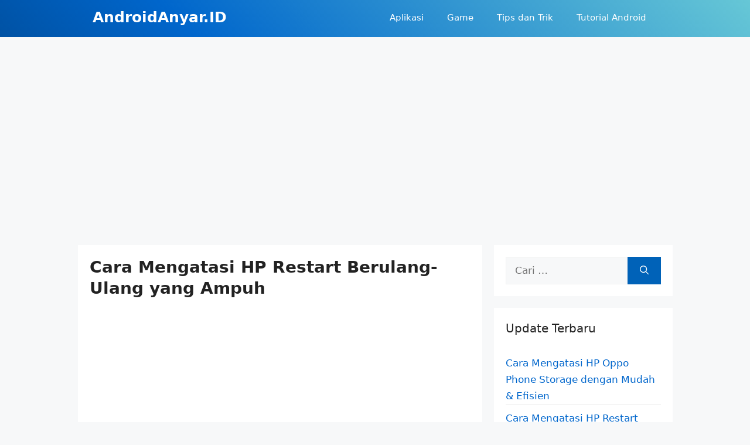

--- FILE ---
content_type: text/html; charset=UTF-8
request_url: https://androidanyar.id/cara-mengatasi-hp-restart-berulang-ulang/
body_size: 22762
content:
<!DOCTYPE html><html lang="id"><head><meta charset="UTF-8"><style>#wpadminbar #wp-admin-bar-p404_free_top_button .ab-icon:before{content:"\f103";color:red;top:2px}</style><meta name='robots' content='index, follow, max-image-preview:large, max-snippet:-1, max-video-preview:-1' /><style>img:is([sizes="auto" i],[sizes^="auto," i]){contain-intrinsic-size:3000px 1500px}</style><meta name="viewport" content="width=device-width, initial-scale=1"> <!-- This site is optimized with the Yoast SEO plugin v24.3 - https://yoast.com/wordpress/plugins/seo/ --><title>Cara Mengatasi HP Restart Berulang-Ulang yang Ampuh</title><meta name="description" content="AndroidAnyar.id - HP Android merupakan salah satu jenis smartphone yang cukup populer di Indonesia. Namun, seperti halnya smartphone lainnya, HP ini juga" /><link rel="canonical" href="https://androidanyar.id/cara-mengatasi-hp-restart-berulang-ulang/" /><meta property="og:locale" content="id_ID" /><meta property="og:type" content="article" /><meta property="og:title" content="Cara Mengatasi HP Restart Berulang-Ulang yang Ampuh" /><meta property="og:description" content="AndroidAnyar.id - HP Android merupakan salah satu jenis smartphone yang cukup populer di Indonesia. Namun, seperti halnya smartphone lainnya, HP ini juga" /><meta property="og:url" content="https://androidanyar.id/cara-mengatasi-hp-restart-berulang-ulang/" /><meta property="og:site_name" content="AndroidAnyar.ID" /><meta property="article:published_time" content="2024-03-13T00:01:30+00:00" /><meta property="og:image" content="https://androidanyar.id/wp-content/uploads/2024/03/Cara-Mengatasi-Hp-Android-Restart-Berulang-ulang.jpg" /><meta property="og:image:width" content="600" /><meta property="og:image:height" content="338" /><meta property="og:image:type" content="image/jpeg" /><meta name="author" content="ANDROID ANYAR ID" /><meta name="twitter:card" content="summary_large_image" /><meta name="twitter:label1" content="Ditulis oleh" /><meta name="twitter:data1" content="ANDROID ANYAR ID" /><meta name="twitter:label2" content="Estimasi waktu membaca" /><meta name="twitter:data2" content="3 menit" /><style media="all">#ez-toc-container{background:#f9f9f9;border:1px solid #aaa;border-radius:4px;-webkit-box-shadow:0 1px 1px rgba(0,0,0,.05);box-shadow:0 1px 1px rgba(0,0,0,.05);display:table;margin-bottom:1em;padding:10px 20px 10px 10px;position:relative;width:auto}div.ez-toc-widget-container{padding:0;position:relative}#ez-toc-container.ez-toc-light-blue{background:#edf6ff}#ez-toc-container.ez-toc-white{background:#fff}#ez-toc-container.ez-toc-black{background:#000}#ez-toc-container.ez-toc-transparent{background:0 0}div.ez-toc-widget-container ul{display:block}div.ez-toc-widget-container li{border:none;padding:0}div.ez-toc-widget-container ul.ez-toc-list{padding:10px}#ez-toc-container ul ul,.ez-toc div.ez-toc-widget-container ul ul{margin-left:1.5em}#ez-toc-container li,#ez-toc-container ul{padding:0}#ez-toc-container li,#ez-toc-container ul,#ez-toc-container ul li,div.ez-toc-widget-container,div.ez-toc-widget-container li{background:0 0;list-style:none;line-height:1.6;margin:0;overflow:hidden;z-index:1}#ez-toc-container .ez-toc-title{text-align:left;line-height:1.45;margin:0;padding:0}.ez-toc-title-container{display:table;width:100%}.ez-toc-title,.ez-toc-title-toggle{display:inline;text-align:left;vertical-align:middle}.ez-toc-btn,.ez-toc-glyphicon{display:inline-block;font-weight:400}#ez-toc-container.ez-toc-black a,#ez-toc-container.ez-toc-black a:visited,#ez-toc-container.ez-toc-black p.ez-toc-title{color:#fff}#ez-toc-container div.ez-toc-title-container+ul.ez-toc-list{margin-top:1em}.ez-toc-wrap-left{margin:0 auto 1em 0!important}.ez-toc-wrap-left-text{float:left}.ez-toc-wrap-right{margin:0 0 1em auto!important}.ez-toc-wrap-right-text{float:right}#ez-toc-container a{color:#444;box-shadow:none;text-decoration:none;text-shadow:none;display:inline-flex;align-items:stretch;flex-wrap:nowrap}#ez-toc-container a:visited{color:#9f9f9f}#ez-toc-container a:hover{text-decoration:underline}#ez-toc-container a.ez-toc-toggle{display:flex;align-items:center}.ez-toc-widget-container ul.ez-toc-list li:before{content:' ';position:absolute;left:0;right:0;height:30px;line-height:30px;z-index:-1}.ez-toc-widget-container ul.ez-toc-list li.active{background-color:#ededed}.ez-toc-widget-container li.active>a{font-weight:900}.ez-toc-btn{padding:6px 12px;margin-bottom:0;font-size:14px;line-height:1.428571429;text-align:center;white-space:nowrap;vertical-align:middle;cursor:pointer;background-image:none;border:1px solid transparent;border-radius:4px;-webkit-user-select:none;-moz-user-select:none;-ms-user-select:none;-o-user-select:none;user-select:none}.ez-toc-btn:focus{outline:#333 dotted thin;outline:-webkit-focus-ring-color auto 5px;outline-offset:-2px}.ez-toc-btn:focus,.ez-toc-btn:hover{color:#333;text-decoration:none}.ez-toc-btn.active,.ez-toc-btn:active{background-image:none;outline:0;-webkit-box-shadow:inset 0 3px 5px rgba(0,0,0,.125);box-shadow:inset 0 3px 5px rgba(0,0,0,.125)}.ez-toc-btn-default{color:#333;background-color:#fff;-webkit-box-shadow:inset 0 1px 0 rgba(255,255,255,.15),0 1px 1px rgba(0,0,0,.075);box-shadow:inset 0 1px 0 rgba(255,255,255,.15),0 1px 1px rgba(0,0,0,.075);text-shadow:0 1px 0 #fff;background-image:-webkit-gradient(linear,left 0,left 100%,from(#fff),to(#e0e0e0));background-image:-webkit-linear-gradient(top,#fff 0,#e0e0e0 100%);background-image:-moz-linear-gradient(top,#fff 0,#e0e0e0 100%);background-image:linear-gradient(to bottom,#fff 0,#e0e0e0 100%);background-repeat:repeat-x;border-color:#ccc}.ez-toc-btn-default.active,.ez-toc-btn-default:active,.ez-toc-btn-default:focus,.ez-toc-btn-default:hover{color:#333;background-color:#ebebeb;border-color:#adadad}.ez-toc-btn-default.active,.ez-toc-btn-default:active{background-image:none;background-color:#e0e0e0;border-color:#dbdbdb}.ez-toc-btn-sm,.ez-toc-btn-xs{padding:5px 10px;font-size:12px;line-height:1.5;border-radius:3px}.ez-toc-btn-xs{padding:1px 5px}.ez-toc-btn-default:active{-webkit-box-shadow:inset 0 3px 5px rgba(0,0,0,.125);box-shadow:inset 0 3px 5px rgba(0,0,0,.125)}.btn.active,.ez-toc-btn:active{background-image:none}.ez-toc-btn-default:focus,.ez-toc-btn-default:hover{background-color:#e0e0e0;background-position:0 -15px}.ez-toc-pull-right{float:right!important;margin-left:10px}#ez-toc-container label.cssicon,#ez-toc-widget-container label.cssicon{height:30px}.ez-toc-glyphicon{position:relative;top:1px;font-family:'Glyphicons Halflings';-webkit-font-smoothing:antialiased;font-style:normal;line-height:1;-moz-osx-font-smoothing:grayscale}.ez-toc-glyphicon:empty{width:1em}.ez-toc-toggle i.ez-toc-glyphicon,label.cssicon .ez-toc-glyphicon:empty{font-size:16px;margin-left:2px}#ez-toc-container input,.ez-toc-toggle #item{position:absolute;left:-999em}#ez-toc-container input[type=checkbox]:checked+nav,#ez-toc-widget-container input[type=checkbox]:checked+nav{opacity:0;max-height:0;border:none;display:none}#ez-toc-container .ez-toc-js-icon-con,#ez-toc-container label{position:relative;cursor:pointer;display:initial}#ez-toc-container .ez-toc-js-icon-con,#ez-toc-container .ez-toc-toggle label,.ez-toc-cssicon{float:right;position:relative;font-size:16px;padding:0;border:1px solid #999191;border-radius:5px;cursor:pointer;left:10px;width:35px}div#ez-toc-container .ez-toc-title{display:initial}.ez-toc-wrap-center{margin:0 auto 1em!important}#ez-toc-container a.ez-toc-toggle{color:#444;background:inherit;border:inherit}#ez-toc-container .eztoc-toggle-hide-by-default,.eztoc-hide,label.cssiconcheckbox{display:none}.ez-toc-widget-container ul li a{padding-left:10px;display:inline-flex;align-items:stretch;flex-wrap:nowrap}.ez-toc-widget-container ul.ez-toc-list li{height:auto!important}.ez-toc-icon-toggle-span{display:flex;align-items:center;width:35px;height:30px;justify-content:center;direction:ltr}.eztoc_no_heading_found{background-color:#ff0;padding-left:10px}.term-description .ez-toc-title-container p:nth-child(2){width:50px;float:right;margin:0}.comment-content a{word-wrap:break-word}.bypostauthor{display:block}.comment,.comment-list{list-style-type:none;padding:0;margin:0}.comment-author-info{display:inline-block;vertical-align:middle}.comment-meta .avatar{float:left;margin-right:10px;border-radius:50%}.comment-author cite{font-style:normal;font-weight:700}.entry-meta.comment-metadata{margin-top:0}.comment-content{margin-top:1.5em}.comment-respond{margin-top:0}.comment-form>.form-submit{margin-bottom:0}.comment-form input,.comment-form-comment{margin-bottom:10px}.comment-form-comment textarea{resize:vertical}.comment-form #author,.comment-form #email,.comment-form #url{display:block}.comment-metadata .edit-link:before{display:none}.comment-body{padding:30px 0}.comment-content{padding:30px;border:1px solid rgba(0,0,0,.05)}.depth-1.parent>.children{border-bottom:1px solid rgba(0,0,0,.05)}.comment .children{padding-left:30px;margin-top:-30px;border-left:1px solid rgba(0,0,0,.05)}.pingback .comment-body,.trackback .comment-body{border-bottom:1px solid rgba(0,0,0,.05)}.pingback .edit-link{font-size:13px}.comment-content p:last-child{margin-bottom:0}.comment-list>.comment:first-child{padding-top:0;margin-top:0;border-top:0}ol.comment-list{margin-bottom:1.5em}.comment-form-cookies-consent{display:flex;align-items:center}.comment-form-cookies-consent input{margin-right:.5em;margin-bottom:0}.one-container .comments-area{margin-top:1.5em}.comment-content .reply{font-size:85%}#cancel-comment-reply-link{padding-left:10px}.footer-widgets-container{padding:40px}.inside-footer-widgets{display:flex}.inside-footer-widgets>div{flex:1 1 0}.site-footer .footer-widgets-container .inner-padding{padding:0 0 0 40px}.site-footer .footer-widgets-container .inside-footer-widgets{margin-left:-40px}.top-bar{font-weight:400;text-transform:none;font-size:13px}.top-bar .inside-top-bar{display:flex;align-items:center;flex-wrap:wrap}.top-bar .inside-top-bar .widget{padding:0;display:inline-block;margin-bottom:0}.top-bar .inside-top-bar .textwidget p:last-child{margin:0}.top-bar .widget-title{display:none}.top-bar .widget{margin:0 10px}.top-bar .widget_nav_menu>div>ul{display:flex;align-items:center}.top-bar .widget_nav_menu li{margin:0 10px;padding:0}.top-bar .widget_nav_menu li:first-child{margin-left:0}.top-bar .widget_nav_menu li:last-child{margin-right:0}.top-bar .widget_nav_menu li ul{display:none}.inside-top-bar{padding:10px 40px}div.top-bar .widget{margin-bottom:0}.top-bar-align-right .widget{margin-right:0}.top-bar-align-right .widget:first-child{margin-left:auto}.top-bar-align-right .widget:nth-child(2n){order:-20}.top-bar-align-right .widget:nth-child(2){margin-left:0}.top-bar-align-left .widget{margin-left:0}.top-bar-align-left .widget:nth-child(odd){order:-20}.top-bar-align-left .widget:nth-child(2){margin-left:auto}.top-bar-align-left .widget:last-child{margin-right:0}.top-bar-align-center .widget:first-child{margin-left:auto}.top-bar-align-center .widget:last-child{margin-right:auto}.top-bar-align-center .widget:not(:first-child):not(:last-child){margin:0 5px}.footer-bar-active .footer-bar .widget{padding:0}.footer-bar .widget_nav_menu>div>ul{display:flex;align-items:center;flex-wrap:wrap}.footer-bar .widget_nav_menu li{margin:0 10px;padding:0}.footer-bar .widget_nav_menu li:first-child{margin-left:0}.footer-bar .widget_nav_menu li:last-child{margin-right:0}.footer-bar .widget_nav_menu li ul{display:none}.footer-bar .textwidget p:last-child{margin:0}.footer-bar .widget-title{display:none}.footer-bar-align-right .copyright-bar{order:-20;margin-right:auto}.footer-bar-align-left .copyright-bar{margin-left:auto}.footer-bar-align-center .inside-site-info{flex-direction:column}.footer-bar-align-center .footer-bar{margin-bottom:10px}.site-footer:not(.footer-bar-active) .copyright-bar{margin:0 auto}@media (max-width:768px){.top-bar .inside-top-bar{justify-content:center}.top-bar .inside-top-bar>.widget{order:1;margin:0 10px}.top-bar .inside-top-bar:first-child{margin-left:auto}.top-bar .inside-top-bar:last-child{margin-right:auto}.top-bar .widget_nav_menu li{padding:5px 0}.top-bar-align-center{text-align:center}.inside-footer-widgets{flex-direction:column}.inside-footer-widgets>div:not(:last-child){margin-bottom:40px}.site-footer .footer-widgets .footer-widgets-container .inside-footer-widgets{margin:0}.site-footer .footer-widgets .footer-widgets-container .inner-padding{padding:0}.footer-bar-active .inside-site-info{flex-direction:column}.footer-bar-active .footer-bar{margin-bottom:10px}.footer-bar .widget_nav_menu>div>ul{justify-content:center}.footer-bar .widget_nav_menu li{padding:5px 0}.footer-bar .widget_nav_menu li:first-child{margin-left:10px}.footer-bar .widget_nav_menu li:last-child{margin-right:10px}.footer-bar-align-left .copyright-bar{margin-left:0}.footer-bar-align-right .copyright-bar{order:unset;margin-right:0}}blockquote,body,dd,dl,dt,fieldset,figure,h1,h2,h3,h4,h5,h6,hr,html,iframe,legend,li,ol,p,pre,textarea,ul{margin:0;padding:0;border:0}html{font-family:sans-serif;-webkit-text-size-adjust:100%;-ms-text-size-adjust:100%;-webkit-font-smoothing:antialiased;-moz-osx-font-smoothing:grayscale}main{display:block}progress{vertical-align:baseline}html{box-sizing:border-box}*,:after,:before{box-sizing:inherit}button,input,optgroup,select,textarea{font-family:inherit;font-size:100%;margin:0}[type=search]{-webkit-appearance:textfield;outline-offset:-2px}[type=search]::-webkit-search-decoration{-webkit-appearance:none}::-moz-focus-inner{border-style:none;padding:0}:-moz-focusring{outline:1px dotted ButtonText}body,button,input,select,textarea{font-family:-apple-system,system-ui,BlinkMacSystemFont,"Segoe UI",Helvetica,Arial,sans-serif,"Apple Color Emoji","Segoe UI Emoji","Segoe UI Symbol";font-weight:400;text-transform:none;font-size:17px;line-height:1.5}p{margin-bottom:1.5em}h1,h2,h3,h4,h5,h6{font-family:inherit;font-size:100%;font-style:inherit;font-weight:inherit}pre{background:rgba(0,0,0,.05);font-family:inherit;font-size:inherit;line-height:normal;margin-bottom:1.5em;padding:20px;overflow:auto;max-width:100%}blockquote{border-left:5px solid rgba(0,0,0,.05);padding:20px;font-size:1.2em;font-style:italic;margin:0 0 1.5em;position:relative}blockquote p:last-child{margin:0}table,td,th{border:1px solid rgba(0,0,0,.1)}table{border-collapse:separate;border-spacing:0;border-width:1px 0 0 1px;margin:0 0 1.5em;width:100%}td,th{padding:8px}th{border-width:0 1px 1px 0}td{border-width:0 1px 1px 0}hr{background-color:rgba(0,0,0,.1);border:0;height:1px;margin-bottom:40px;margin-top:40px}fieldset{padding:0;border:0;min-width:inherit}fieldset legend{padding:0;margin-bottom:1.5em}h1{font-size:42px;margin-bottom:20px;line-height:1.2em;font-weight:400;text-transform:none}h2{font-size:35px;margin-bottom:20px;line-height:1.2em;font-weight:400;text-transform:none}h3{font-size:29px;margin-bottom:20px;line-height:1.2em;font-weight:400;text-transform:none}h4{font-size:24px}h5{font-size:20px}h4,h5,h6{margin-bottom:20px}ol,ul{margin:0 0 1.5em 3em}ul{list-style:disc}ol{list-style:decimal}li>ol,li>ul{margin-bottom:0;margin-left:1.5em}dt{font-weight:700}dd{margin:0 1.5em 1.5em}b,strong{font-weight:700}cite,dfn,em,i{font-style:italic}address{margin:0 0 1.5em}code,kbd,tt,var{font:15px Monaco,Consolas,"Andale Mono","DejaVu Sans Mono",monospace}abbr,acronym{border-bottom:1px dotted #666;cursor:help}ins,mark{text-decoration:none}sub,sup{font-size:75%;height:0;line-height:0;position:relative;vertical-align:baseline}sup{bottom:1ex}sub{top:.5ex}small{font-size:75%}big{font-size:125%}figure{margin:0}table{margin:0 0 1.5em;width:100%}th{font-weight:700}img{height:auto;max-width:100%}button,input[type=button],input[type=reset],input[type=submit]{background:#55555e;color:#fff;border:1px solid transparent;cursor:pointer;-webkit-appearance:button;padding:10px 20px}input[type=email],input[type=number],input[type=password],input[type=search],input[type=tel],input[type=text],input[type=url],select,textarea{border:1px solid;border-radius:0;padding:10px 15px;max-width:100%}textarea{width:100%}a,button,input{transition:color .1s ease-in-out,background-color .1s ease-in-out}a{text-decoration:none}.button,.wp-block-button .wp-block-button__link{padding:10px 20px;display:inline-block}.wp-block-button .wp-block-button__link{font-size:inherit;line-height:inherit}.using-mouse :focus{outline:0}.using-mouse ::-moz-focus-inner{border:0}.alignleft{float:left;margin-right:1.5em}.alignright{float:right;margin-left:1.5em}.aligncenter{clear:both;display:block;margin:0 auto}.size-auto,.size-full,.size-large,.size-medium,.size-thumbnail{max-width:100%;height:auto}.no-sidebar .entry-content .alignfull{margin-left:calc(-100vw / 2 + 100% / 2);margin-right:calc(-100vw / 2 + 100% / 2);max-width:100vw;width:auto}.screen-reader-text{border:0;clip:rect(1px,1px,1px,1px);clip-path:inset(50%);height:1px;margin:-1px;overflow:hidden;padding:0;position:absolute!important;width:1px;word-wrap:normal!important}.screen-reader-text:focus{background-color:#f1f1f1;border-radius:3px;box-shadow:0 0 2px 2px rgba(0,0,0,.6);clip:auto!important;clip-path:none;color:#21759b;display:block;font-size:.875rem;font-weight:700;height:auto;left:5px;line-height:normal;padding:15px 23px 14px;text-decoration:none;top:5px;width:auto;z-index:100000}#primary[tabindex="-1"]:focus{outline:0}.main-navigation{z-index:100;padding:0;clear:both;display:block}.main-navigation a{display:block;text-decoration:none;font-weight:400;text-transform:none;font-size:15px}.main-navigation ul{list-style:none;margin:0;padding-left:0}.main-navigation .main-nav ul li a{padding-left:20px;padding-right:20px;line-height:60px}.inside-navigation{position:relative}.main-navigation .inside-navigation{display:flex;align-items:center;flex-wrap:wrap;justify-content:space-between}.main-navigation .main-nav>ul{display:flex;flex-wrap:wrap;align-items:center}.main-navigation li{position:relative}.main-navigation .menu-bar-items{display:flex;align-items:center;font-size:15px}.main-navigation .menu-bar-items a{color:inherit}.main-navigation .menu-bar-item{position:relative}.main-navigation .menu-bar-item.search-item{z-index:20}.main-navigation .menu-bar-item>a{padding-left:20px;padding-right:20px;line-height:60px}.sidebar .main-navigation .main-nav{flex-basis:100%}.sidebar .main-navigation .main-nav>ul{flex-direction:column}.sidebar .main-navigation .menu-bar-items{margin:0 auto}.sidebar .main-navigation .menu-bar-items .search-item{order:10}.nav-align-center .inside-navigation{justify-content:center}.nav-align-center .main-nav>ul{justify-content:center}.nav-align-right .inside-navigation{justify-content:flex-end}.main-navigation ul ul{display:block;box-shadow:1px 1px 0 rgba(0,0,0,.1);float:left;position:absolute;left:-99999px;opacity:0;z-index:99999;width:200px;text-align:left;top:auto;transition:opacity 80ms linear;transition-delay:0s;pointer-events:none;height:0;overflow:hidden}.main-navigation ul ul a{display:block}.main-navigation ul ul li{width:100%}.main-navigation .main-nav ul ul li a{line-height:normal;padding:10px 20px;font-size:14px}.main-navigation .main-nav ul li.menu-item-has-children>a{padding-right:0;position:relative}.main-navigation.sub-menu-left ul ul{box-shadow:-1px 1px 0 rgba(0,0,0,.1)}.main-navigation.sub-menu-left .sub-menu{right:0}.main-navigation:not(.toggled) ul li.sfHover>ul,.main-navigation:not(.toggled) ul li:hover>ul{left:auto;opacity:1;transition-delay:.15s;pointer-events:auto;height:auto;overflow:visible}.main-navigation:not(.toggled) ul ul li.sfHover>ul,.main-navigation:not(.toggled) ul ul li:hover>ul{left:100%;top:0}.main-navigation.sub-menu-left:not(.toggled) ul ul li.sfHover>ul,.main-navigation.sub-menu-left:not(.toggled) ul ul li:hover>ul{right:100%;left:auto}.nav-float-right .main-navigation ul ul ul{top:0}.menu-item-has-children .dropdown-menu-toggle{display:inline-block;height:100%;clear:both;padding-right:20px;padding-left:10px}.menu-item-has-children ul .dropdown-menu-toggle{padding-top:10px;padding-bottom:10px;margin-top:-10px}.sidebar .menu-item-has-children .dropdown-menu-toggle,nav ul ul .menu-item-has-children .dropdown-menu-toggle{float:right}.widget-area .main-navigation li{float:none;display:block;width:100%;padding:0;margin:0}.sidebar .main-navigation.sub-menu-right ul li.sfHover ul,.sidebar .main-navigation.sub-menu-right ul li:hover ul{top:0;left:100%}.sidebar .main-navigation.sub-menu-left ul li.sfHover ul,.sidebar .main-navigation.sub-menu-left ul li:hover ul{top:0;right:100%}.site-main .comment-navigation,.site-main .post-navigation,.site-main .posts-navigation{margin:0 0 2em;overflow:hidden}.site-main .post-navigation{margin-bottom:0}.paging-navigation .nav-next,.paging-navigation .nav-previous{display:none}.paging-navigation .nav-links>*{padding:0 5px}.paging-navigation .nav-links .current{font-weight:700}.nav-links>:first-child{padding-left:0}.site-header{position:relative}.inside-header{padding:20px 40px}.main-title{margin:0;font-size:25px;line-height:1.2em;word-wrap:break-word;font-weight:700;text-transform:none}.site-description{margin:0;line-height:1.5;font-weight:400;text-transform:none;font-size:15px}.site-logo{display:inline-block;max-width:100%}.site-header .header-image{vertical-align:middle}.inside-header{display:flex;align-items:center}.header-widget{margin-left:auto}.header-widget p:last-child{margin-bottom:0}.nav-float-right .header-widget{margin-left:20px}.nav-float-right #site-navigation{margin-left:auto}.nav-float-left #site-navigation{margin-right:auto;order:-10}.nav-float-left .header-widget{margin-left:0;margin-right:20px;order:-15}.header-aligned-center:not([class*=nav-float-]) .inside-header{justify-content:center;flex-direction:column;text-align:center}.header-aligned-center:not([class*=nav-float-]) .header-widget{margin-left:auto;margin-right:auto}.header-aligned-center:not([class*=nav-float-]) .inside-header>:not(:first-child){margin-top:1em}.header-aligned-right:not([class*=nav-float-]) .inside-header{justify-content:flex-end}.header-aligned-right:not([class*=nav-float-]) .header-widget{margin-right:auto;margin-left:0;order:-10}.site-branding-container{display:inline-flex;align-items:center;text-align:left;flex-shrink:0}.site-branding-container .site-logo{margin-right:1em}.sticky{display:block}.entry-header .gp-icon,.posted-on .updated{display:none}.byline,.entry-header .cat-links,.entry-header .comments-link,.entry-header .tags-links,.group-blog .byline,.single .byline{display:inline}footer.entry-meta .byline,footer.entry-meta .posted-on{display:block}.entry-content:not(:first-child),.entry-summary:not(:first-child),.page-content:not(:first-child){margin-top:2em}.page-links{clear:both;margin:0 0 1.5em}.archive .format-aside .entry-header,.archive .format-status .entry-header,.archive .format-status .entry-meta,.archive .format-status .entry-title,.blog .format-aside .entry-header,.blog .format-status .entry-header,.blog .format-status .entry-meta,.blog .format-status .entry-title{display:none}.archive .format-aside .entry-content,.archive .format-status .entry-content,.blog .format-aside .entry-content,.blog .format-status .entry-content{margin-top:0}.archive .format-status .entry-content p:last-child,.blog .format-status .entry-content p:last-child{margin-bottom:0}.entry-header,.site-content{word-wrap:break-word}.entry-title{margin-bottom:0}.author .page-header .page-title{display:flex;align-items:center}.author .page-header .avatar{margin-right:20px}.page-header .author-info>:last-child,.page-header>:last-child{margin-bottom:0}.entry-meta{font-size:85%;margin-top:.5em;line-height:1.5}footer.entry-meta{margin-top:2em}.cat-links,.comments-link,.tags-links{display:block}.entry-content>p:last-child,.entry-summary>p:last-child,.page-content>p:last-child,.read-more-container,.taxonomy-description p:last-child{margin-bottom:0}.wp-caption{margin-bottom:1.5em;max-width:100%;position:relative}.wp-caption img[class*=wp-image-]{display:block;margin:0 auto 0;max-width:100%}.wp-caption .wp-caption-text{font-size:75%;padding-top:5px;opacity:.8}.wp-caption img{position:relative;vertical-align:bottom}.wp-block-image figcaption{font-size:13px;text-align:center}.wp-block-gallery,ul.blocks-gallery-grid{margin-left:0}.wp-block-gallery .blocks-gallery-image figcaption,.wp-block-gallery .blocks-gallery-item figcaption{background:rgba(255,255,255,.7);color:#000;padding:10px;box-sizing:border-box}.gallery{margin-bottom:1.5em}.gallery-item{display:inline-block;text-align:center;vertical-align:top;width:100%}.gallery-columns-2 .gallery-item{max-width:50%}.gallery-columns-3 .gallery-item{max-width:33.33%}.gallery-columns-4 .gallery-item{max-width:25%}.gallery-columns-5 .gallery-item{max-width:20%}.gallery-columns-6 .gallery-item{max-width:16.66%}.gallery-columns-7 .gallery-item{max-width:14.28%}.gallery-columns-8 .gallery-item{max-width:12.5%}.gallery-columns-9 .gallery-item{max-width:11.11%}.gallery-caption{display:block}.site-main .gallery{margin-bottom:1.5em}.gallery-item img{vertical-align:bottom}.gallery-icon{padding:5px}embed,iframe,object{max-width:100%}.wp-block-post-template{margin-left:0}.widget-area .widget{padding:40px}.widget select{max-width:100%}.footer-widgets .widget :last-child,.sidebar .widget :last-child{margin-bottom:0}.widget-title{margin-bottom:30px;font-size:20px;line-height:1.5;font-weight:400;text-transform:none}.widget ol,.widget ul{margin:0}.widget .search-field{width:100%}.widget .search-form{display:flex}.widget .search-form button.search-submit{font-size:15px}.footer-widgets .widget{margin-bottom:30px}.footer-widgets .widget:last-child,.sidebar .widget:last-child{margin-bottom:0}.widget ul li{list-style-type:none;position:relative;margin-bottom:.5em}.widget ul li ul{margin-left:1em;margin-top:.5em}.wp-calendar-table{table-layout:fixed}.site-content{display:flex}.grid-container{margin-left:auto;margin-right:auto;max-width:1200px}.page-header,.sidebar .widget,.site-main>*{margin-bottom:20px}.both-left .inside-left-sidebar,.both-right .inside-left-sidebar{margin-right:10px}.both-left .inside-right-sidebar,.both-right .inside-right-sidebar{margin-left:10px}.one-container.both-right .site-main,.one-container.right-sidebar .site-main{margin-right:40px}.one-container.both-left .site-main,.one-container.left-sidebar .site-main{margin-left:40px}.one-container.both-sidebars .site-main{margin:0 40px}.one-container.archive .post:not(:last-child):not(.is-loop-template-item),.one-container.blog .post:not(:last-child):not(.is-loop-template-item){padding-bottom:40px}.one-container .site-content{padding:40px}.separate-containers .comments-area,.separate-containers .inside-article,.separate-containers .page-header,.separate-containers .paging-navigation{padding:40px}.separate-containers .site-main{margin:20px}.separate-containers.no-sidebar .site-main{margin-left:0;margin-right:0}.separate-containers.both-right .site-main,.separate-containers.right-sidebar .site-main{margin-left:0}.separate-containers.both-left .site-main,.separate-containers.left-sidebar .site-main{margin-right:0}.separate-containers .inside-left-sidebar,.separate-containers .inside-right-sidebar{margin-top:20px;margin-bottom:20px}.inside-page-header{padding:40px}.widget-area .main-navigation{margin-bottom:20px}.one-container .site-main>:last-child,.separate-containers .site-main>:last-child{margin-bottom:0}.full-width-content .container.grid-container{max-width:100%}.full-width-content.no-sidebar.separate-containers .site-main{margin:0}.full-width-content.one-container .site-content,.full-width-content.separate-containers .inside-article{padding:0}.full-width-content .entry-content .alignwide{margin-left:0;width:auto;max-width:unset}.contained-content.one-container .site-content,.contained-content.separate-containers .inside-article{padding:0}.sidebar .grid-container{max-width:100%;width:100%}.both-left .is-left-sidebar,.both-sidebars .is-left-sidebar,.left-sidebar .sidebar{order:-10}.both-left .is-right-sidebar{order:-5}.both-right .is-left-sidebar{order:5}.both-right .is-right-sidebar,.both-sidebars .is-right-sidebar{order:10}.inside-site-info{display:flex;align-items:center;justify-content:center;padding:20px 40px}.site-info{text-align:center;font-size:15px}.post-image:not(:first-child){margin-top:2em}.featured-image{line-height:0}.separate-containers .featured-image{margin-top:20px}.separate-containers .inside-article>.featured-image{margin-top:0;margin-bottom:2em}.one-container .inside-article>.featured-image{margin-top:0;margin-bottom:2em}.gp-icon{display:inline-flex;align-self:center}.gp-icon svg{height:1em;width:1em;top:.125em;position:relative;fill:currentColor}.close-search .icon-search svg:first-child,.icon-menu-bars svg:nth-child(2),.icon-search svg:nth-child(2),.toggled .icon-menu-bars svg:first-child{display:none}.close-search .icon-search svg:nth-child(2),.toggled .icon-menu-bars svg:nth-child(2){display:block}.entry-meta .gp-icon{margin-right:.6em;opacity:.7}nav.toggled .icon-arrow-left svg{transform:rotate(-90deg)}nav.toggled .icon-arrow-right svg{transform:rotate(90deg)}nav.toggled .sfHover>a>.dropdown-menu-toggle .gp-icon svg{transform:rotate(180deg)}nav.toggled .sfHover>a>.dropdown-menu-toggle .gp-icon.icon-arrow-left svg{transform:rotate(-270deg)}nav.toggled .sfHover>a>.dropdown-menu-toggle .gp-icon.icon-arrow-right svg{transform:rotate(270deg)}.container.grid-container{width:auto}.menu-toggle,.mobile-bar-items,.sidebar-nav-mobile{display:none}.menu-toggle{padding:0 20px;line-height:60px;margin:0;font-weight:400;text-transform:none;font-size:15px;cursor:pointer}.menu-toggle .mobile-menu{padding-left:3px}.menu-toggle .gp-icon+.mobile-menu{padding-left:9px}.menu-toggle .mobile-menu:empty{display:none}button.menu-toggle{background-color:transparent;flex-grow:1;border:0;text-align:center}button.menu-toggle:active,button.menu-toggle:focus,button.menu-toggle:hover{background-color:transparent}.has-menu-bar-items button.menu-toggle{flex-grow:0}nav.toggled ul ul.sub-menu{width:100%}.toggled .menu-item-has-children .dropdown-menu-toggle{padding-left:20px}.main-navigation.toggled .main-nav{flex-basis:100%;order:3}.main-navigation.toggled .main-nav>ul{display:block}.main-navigation.toggled .main-nav li{width:100%;text-align:left}.main-navigation.toggled .main-nav ul ul{transition:0s;visibility:hidden;box-shadow:none;border-bottom:1px solid rgba(0,0,0,.05)}.main-navigation.toggled .main-nav ul ul li:last-child>ul{border-bottom:0}.main-navigation.toggled .main-nav ul ul.toggled-on{position:relative;top:0;left:auto!important;right:auto!important;width:100%;pointer-events:auto;height:auto;opacity:1;display:block;visibility:visible;float:none}.main-navigation.toggled .menu-item-has-children .dropdown-menu-toggle{float:right}.mobile-menu-control-wrapper{display:none;margin-left:auto;align-items:center}.has-inline-mobile-toggle #site-navigation.toggled{margin-top:1.5em}.has-inline-mobile-toggle #site-navigation.has-active-search{margin-top:1.5em}.has-inline-mobile-toggle #site-navigation.has-active-search .nav-search-active{position:relative}.has-inline-mobile-toggle #site-navigation.has-active-search .navigation-search input{outline:auto}.nav-float-left .mobile-menu-control-wrapper{order:-10;margin-left:0;margin-right:auto;flex-direction:row-reverse}@media (max-width:768px){.hide-on-mobile{display:none!important}a,body,button,input,select,textarea{transition:all 0s ease-in-out}.inside-header{flex-direction:column;text-align:center}.site-header .header-widget{margin-top:1.5em;margin-left:auto;margin-right:auto;text-align:center}.site-content{flex-direction:column}.container .site-content .content-area{width:auto}.is-left-sidebar.sidebar,.is-right-sidebar.sidebar{width:auto;order:initial}.is-left-sidebar+.is-right-sidebar .inside-right-sidebar{margin-top:0}.both-left .inside-left-sidebar,.both-left .inside-right-sidebar,.both-right .inside-left-sidebar,.both-right .inside-right-sidebar{margin-right:0;margin-left:0}#main{margin-left:0;margin-right:0}body:not(.no-sidebar) #main{margin-bottom:0}.alignleft,.alignright{float:none;display:block;margin-left:auto;margin-right:auto}.comment .children{padding-left:10px;margin-left:0}.entry-meta{font-size:inherit}.entry-meta a{line-height:1.8em}}@media (min-width:769px) and (max-width:1024px){.hide-on-tablet{display:none!important}}@media (min-width:1025px){.hide-on-desktop{display:none!important}}a.aligncenter img{display:block;margin:0 auto}a.alignnone{display:inline-block}.alignleft{float:left;text-align:left}.alignright{float:right;text-align:right}a.alignleft,a.alignnone,a.alignright{max-width:100%}img.centered,.aligncenter,.singular-image{display:block;margin:0 auto 30px;text-align:center}.wp-block-image .alignfull,.wp-block-image .alignwide,.wp-block-embed-youtube .alignwide,.alignfull,.alignwide{text-align:center;display:block;margin-left:auto;margin-right:auto}img.alignnone,.alignnone{margin-bottom:15px}a.alignleft,img.alignleft,.wp-caption.alignleft{margin:0 20px 20px 0}a.alignright,img.alignright,.wp-caption.alignright{margin:0 0 20px 20px}@media only screen and (max-width:480px){img.alignleft{float:none;text-align:center;margin:10px auto 10px;display:block}.title-area{padding-left:0}}.entry-content a[imageanchor],.entry-content a img,.entry-content img a{border:none;text-decoration:none;max-width:90%}.clearfix{clear:both}.entry-content p,.entry-content div{line-height:1.8;text-align:justify}.entry-summary p,.entry-content p,.entry-content ul,.entry-content ol{text-align:justify}.comment-content a{word-wrap:break-word}.bypostauthor>.comment-body>.comment-content{background:#edf8ff;border:1px solid #bae4ff}.bypostauthor a.url{color:#1e56ff}.comment,.comment-list{list-style-type:none;padding:0;margin:0}.comment-author-info{display:inline-block;vertical-align:middle}.comment-meta .avatar{float:left;margin-right:10px;-moz-border-radius:50%;-webkit-border-radius:50%;border-radius:50%}.comment-author cite{font-style:normal;font-weight:700}.entry-meta.comment-metadata{margin-top:0;font-size:13px}.comment-content{margin-top:15px}.comment-content p{margin-bottom:2px}.comment-respond{margin-top:0}.comment-form>.form-submit{margin-bottom:0}.comment-form input,.comment-form-comment{margin-bottom:10px}.comment-form #author,.comment-form #email,.comment-form #url{display:block}.comment-metadata .edit-link:before{display:none}.comment-body{padding:15px 0}.comment-content{padding:12px;border:1px solid rgba(0,0,0,.05);font-size:15px;background:#f9f9f9;color:#111}.depth-1.parent>.children{border-bottom:1px solid rgba(0,0,0,.05)}.comment .children{padding-left:30px;margin-top:-15px;border-left:1px solid rgba(0,0,0,.05)}.pingback .comment-body,.trackback .comment-body{border-bottom:1px solid rgba(0,0,0,.05)}.pingback .edit-link{font-size:13px}.comment-content p:last-child{margin-bottom:0}.comment-list>.comment:first-child{padding-top:0;margin-top:0;border-top:0}ol.comment-list{margin-bottom:1em}#wp-comment-cookies-consent{margin-right:7px}.one-container .comments-area{margin-top:1em}.adfixed100,.adfixed150,.adsandroidanyarid{display:block;clear:both;text-align:center !important;margin-left:auto;margin-right:auto}.adfixed100{max-height:120px}.adfixed150{max-height:170px}.adfixed200{max-height:220px}.adsseparator{margin:10px 0;display:block;clear:both}.google-auto-placed{margin:30px 0 25px}.archive-page ul li{border-bottom:1px dotted #eee;padding:5px 0}.entry-content li img.aligncenter{margin-top:15px}.entry-content fieldset{margin:20px 0 30px;padding:15px;border:1px solid #dbdbdb}.entry-content fieldset legend{box-sizing:border-box;color:inherit;display:table;max-width:100%;white-space:normal;padding:0 10px;margin:0}.entry-content fieldset ul{margin:0;padding:0 10px 0 30px;line-height:2}.entry-content li img{margin:20px auto;max-width:95%}pre{overflow:auto;overflow-y:auto;overflow-y:hidden;background:#efefef;padding:5px 10px;width:98%}.share-bar{margin:20px auto 20px;display:block;clear:both;font-size:14px;text-align:center}.social-media span{padding:5px 10px;text-decoration:none;display:inline-block}.social-media a,.social-media a:visited,.social-media a:active,.social-media a:hover{display:inline-block;padding:5px 8px;text-decoration:none;margin-bottom:5px}.share-bar .twitter{color:#fff;background:#007092;font-weight:400}.share-bar .facebook{color:#fff;background:#3b5998;font-weight:400}.share-bar .whatsapp{color:#fff;background:#007b68;font-weight:400}.share-bar .sharetext{background:#000;color:#fff;font-weight:700}.clearfix{clear:both}.related-posts,.rp4wp-related-posts{padding:0;margin:30px 0 15px}.related-posts h3,.rp4wp-related-posts h3{font-size:20px;text-align:center;margin:0;padding:10px;color:#fff;background-color:#fafafa;background-image:-moz-linear-gradient(45deg,rgba(0,82,164,1) 0%,rgba(0,102,204,1) 25%,rgba(102,199,214,1) 100%);background-image:-webkit-linear-gradient(45deg,rgba(0,82,164,1) 0%,rgba(0,102,204,1) 25%,rgba(102,199,214,1) 100%);background-image:linear-gradient(45deg,rgba(0,82,164,1) 0%,rgba(0,102,204,1) 25%,rgba(102,199,214,1) 100%);filter:progid:DXImageTransform.Microsoft.gradient(startColorstr='#0052a4',endColorstr='#52b5d5',GradientType=1)}.related-posts ul{margin:5px 0 0 15px;list-style:none}.related-posts ul li{border-bottom:1px dotted #ddd;padding:8px 0 10px;list-style-type:disclosure-closed;color:#fdaa14}.wp-show-posts{width:100%;padding:0;margin:0;float:left;background:#f9f9f9}.wp-show-posts .wp-show-posts-entry-title{list-style:none;padding:5px 10px;margin:8px 8px 0;clear:both;background:#fff}.wp-show-posts:not(.wp-show-posts-columns) .wp-show-posts-single:not(:last-child){margin-bottom:0}.wp-show-posts-single.post{margin-bottom:10px}.avatar{float:left}.author-box .avatar,.alignleft .avatar{margin-right:20px}.alignright .avatar{margin-left:20px}.comment .avatar{margin:0 15px 20px 0}.after-entry,.archive-description,.author-box{margin-bottom:25px}.author-box p:last-child{margin-bottom:0}.author-box-title{font-size:20px;font-weight:600;margin-bottom:10px}.author-box{background-color:#f2f2f2;padding:15px;border:1px solid #eaeaea}.author-box-title span,.author-box-content span{color:#0a6bcc}.author-box p{font-size:16px;font-style:italic;text-align:justify;color:#222}.author-box a{color:#000}.inside-right-sidebar .widget ul li{border-bottom:1px solid #eee}.site-header,.secondary-navigation,.site-footer .site-info{background-image:-moz-linear-gradient(45deg,rgba(0,82,164,1) 0%,rgba(0,102,204,1) 25%,rgba(102,199,214,1) 100%);background-image:-webkit-linear-gradient(45deg,rgba(0,82,164,1) 0%,rgba(0,102,204,1) 25%,rgba(102,199,214,1) 100%);background-image:linear-gradient(45deg,rgba(0,82,164,1) 0%,rgba(0,102,204,1) 25%,rgba(102,199,214,1) 100%);filter:progid:DXImageTransform.Microsoft.gradient(startColorstr='#0052a4',endColorstr='#52b5d5',GradientType=1)}p.has-background{padding:1.25em 2.375em}.masonry-enabled .page-header{position:relative!important}.separate-containers .site-main>.generate-columns-container{margin-bottom:0}.load-more.are-images-unloaded,.masonry-container.are-images-unloaded,.masonry-enabled #nav-below{opacity:0}.generate-columns-container:not(.masonry-container){display:flex;flex-wrap:wrap;align-items:stretch}.generate-columns .inside-article{height:100%;box-sizing:border-box}.generate-columns-activated.post-image-aligned-left .generate-columns-container article:not(.featured-column) .post-image,.generate-columns-activated.post-image-aligned-right .generate-columns-container article:not(.featured-column) .post-image{float:none;text-align:center;margin-left:0;margin-right:0}.generate-columns-container .page-header,.generate-columns-container .paging-navigation{flex:1 1 100%;clear:both}.generate-columns-container .paging-navigation{margin-bottom:0}.load-more:not(.has-svg-icon) .button.loading:before{content:"\e900";display:inline-block;font-family:"GP Premium";font-style:normal;font-weight:400;font-variant:normal;text-transform:none;line-height:1;animation:spin 2s infinite linear;margin-right:7px}.load-more .button:not(.loading) .gp-icon{display:none}.load-more .gp-icon svg{animation:spin 2s infinite linear;margin-right:7px}@keyframes spin{0%{transform:rotate(0)}100%{transform:rotate(360deg)}}.generate-columns{box-sizing:border-box}.generate-columns.grid-20,.grid-sizer.grid-20{width:20%}.generate-columns.grid-25,.grid-sizer.grid-25{width:25%}.generate-columns.grid-33,.grid-sizer.grid-33{width:33.3333%}.generate-columns.grid-50,.grid-sizer.grid-50{width:50%}.generate-columns.grid-60,.grid-sizer.grid-60{width:60%}.generate-columns.grid-66,.grid-sizer.grid-66{width:66.66667%}.generate-columns.grid-100,.grid-sizer.grid-100{width:100%}@media (min-width:768px) and (max-width:1024px){.generate-columns.tablet-grid-50,.grid-sizer.tablet-grid-50{width:50%}}@media (max-width:767px){.generate-columns-activated .generate-columns-container{margin-left:0;margin-right:0}.generate-columns-container .generate-columns,.generate-columns-container>*{padding-left:0}.generate-columns-container .page-header{margin-left:0}.generate-columns.mobile-grid-100,.grid-sizer.mobile-grid-100{width:100%}.generate-columns-container>.paging-navigation{margin-left:0}}@media (max-width:768px){.load-more{display:block;text-align:center;margin-bottom:0}}</style><script type="application/ld+json" class="yoast-schema-graph">{"@context":"https://schema.org","@graph":[{"@type":"Article","@id":"https://androidanyar.id/cara-mengatasi-hp-restart-berulang-ulang/#article","isPartOf":{"@id":"https://androidanyar.id/cara-mengatasi-hp-restart-berulang-ulang/"},"author":{"name":"ANDROID ANYAR ID","@id":"https://androidanyar.id/#/schema/person/00ced591d4bf273bb2b584e40edc9973"},"headline":"Cara Mengatasi HP Restart Berulang-Ulang yang Ampuh","datePublished":"2024-03-13T00:01:30+00:00","dateModified":"2024-03-13T00:01:30+00:00","mainEntityOfPage":{"@id":"https://androidanyar.id/cara-mengatasi-hp-restart-berulang-ulang/"},"wordCount":448,"commentCount":0,"publisher":{"@id":"https://androidanyar.id/#/schema/person/00ced591d4bf273bb2b584e40edc9973"},"image":{"@id":"https://androidanyar.id/cara-mengatasi-hp-restart-berulang-ulang/#primaryimage"},"thumbnailUrl":"https://androidanyar.id/wp-content/uploads/2024/03/Cara-Mengatasi-Hp-Android-Restart-Berulang-ulang.jpg","articleSection":["Tips dan Trik"],"inLanguage":"id","potentialAction":[{"@type":"CommentAction","name":"Comment","target":["https://androidanyar.id/cara-mengatasi-hp-restart-berulang-ulang/#respond"]}]},{"@type":"WebPage","@id":"https://androidanyar.id/cara-mengatasi-hp-restart-berulang-ulang/","url":"https://androidanyar.id/cara-mengatasi-hp-restart-berulang-ulang/","name":"Cara Mengatasi HP Restart Berulang-Ulang yang Ampuh","isPartOf":{"@id":"https://androidanyar.id/#website"},"primaryImageOfPage":{"@id":"https://androidanyar.id/cara-mengatasi-hp-restart-berulang-ulang/#primaryimage"},"image":{"@id":"https://androidanyar.id/cara-mengatasi-hp-restart-berulang-ulang/#primaryimage"},"thumbnailUrl":"https://androidanyar.id/wp-content/uploads/2024/03/Cara-Mengatasi-Hp-Android-Restart-Berulang-ulang.jpg","datePublished":"2024-03-13T00:01:30+00:00","dateModified":"2024-03-13T00:01:30+00:00","description":"AndroidAnyar.id - HP Android merupakan salah satu jenis smartphone yang cukup populer di Indonesia. Namun, seperti halnya smartphone lainnya, HP ini juga","breadcrumb":{"@id":"https://androidanyar.id/cara-mengatasi-hp-restart-berulang-ulang/#breadcrumb"},"inLanguage":"id","potentialAction":[{"@type":"ReadAction","target":["https://androidanyar.id/cara-mengatasi-hp-restart-berulang-ulang/"]}]},{"@type":"ImageObject","inLanguage":"id","@id":"https://androidanyar.id/cara-mengatasi-hp-restart-berulang-ulang/#primaryimage","url":"https://androidanyar.id/wp-content/uploads/2024/03/Cara-Mengatasi-Hp-Android-Restart-Berulang-ulang.jpg","contentUrl":"https://androidanyar.id/wp-content/uploads/2024/03/Cara-Mengatasi-Hp-Android-Restart-Berulang-ulang.jpg","width":600,"height":338,"caption":"Cara Mengatasi HP Android Restart Berulang-Ulang yang Ampuh"},{"@type":"BreadcrumbList","@id":"https://androidanyar.id/cara-mengatasi-hp-restart-berulang-ulang/#breadcrumb","itemListElement":[{"@type":"ListItem","position":1,"name":"Home","item":"https://androidanyar.id/"},{"@type":"ListItem","position":2,"name":"Tips dan Trik","item":"https://androidanyar.id/category/tips-dan-trik/"},{"@type":"ListItem","position":3,"name":"Cara Mengatasi HP Restart Berulang-Ulang yang Ampuh"}]},{"@type":"WebSite","@id":"https://androidanyar.id/#website","url":"https://androidanyar.id/","name":"AndroidAnyar.ID","description":"Informasi gadget Android, seperti download aplikasi, games, tips dan trik, tutorial Bahasa Indonesia, berita versi Android, root Android","publisher":{"@id":"https://androidanyar.id/#/schema/person/00ced591d4bf273bb2b584e40edc9973"},"alternateName":"android anyar indonesia","potentialAction":[{"@type":"SearchAction","target":{"@type":"EntryPoint","urlTemplate":"https://androidanyar.id/?s={search_term_string}"},"query-input":{"@type":"PropertyValueSpecification","valueRequired":true,"valueName":"search_term_string"}}],"inLanguage":"id"},{"@type":["Person","Organization"],"@id":"https://androidanyar.id/#/schema/person/00ced591d4bf273bb2b584e40edc9973","name":"ANDROID ANYAR ID","image":{"@type":"ImageObject","inLanguage":"id","@id":"https://androidanyar.id/#/schema/person/image/","url":"https://androidanyar.id/wp-content/uploads/2019/09/androidanyarid.png","contentUrl":"https://androidanyar.id/wp-content/uploads/2019/09/androidanyarid.png","width":128,"height":128,"caption":"ANDROID ANYAR ID"},"logo":{"@id":"https://androidanyar.id/#/schema/person/image/"},"description":"Penulis situs AndroidAnyar.id yang suka dengan teknologi Android, khususnya ragam aplikasinya tapi tidak begitu senang dengan game.","sameAs":["https://androidanyar.id/"]}]}</script> <!-- / Yoast SEO plugin. --><link rel="alternate" type="application/rss+xml" title="AndroidAnyar.ID &raquo; Feed" href="https://androidanyar.id/feed/" /><link rel="alternate" type="application/rss+xml" title="AndroidAnyar.ID &raquo; Umpan Komentar" href="https://androidanyar.id/comments/feed/" /><link rel="alternate" type="application/rss+xml" title="AndroidAnyar.ID &raquo; Cara Mengatasi HP Restart Berulang-Ulang yang Ampuh Umpan Komentar" href="https://androidanyar.id/cara-mengatasi-hp-restart-berulang-ulang/feed/" /><style id='classic-theme-styles-inline-css'>/*! This file is auto-generated */
.wp-block-button__link{color:#fff;background-color:#32373c;border-radius:9999px;box-shadow:none;text-decoration:none;padding:calc(.667em + 2px) calc(1.333em + 2px);font-size:1.125em}.wp-block-file__button{background:#32373c;color:#fff;text-decoration:none}</style><style id='ez-toc-inline-css'>div#ez-toc-container .ez-toc-title{font-size:110%}div#ez-toc-container .ez-toc-title{font-weight:500}div#ez-toc-container ul li{font-size:95%}div#ez-toc-container ul li{font-weight:500}div#ez-toc-container nav ul ul li{font-size:90%}</style><style id='generate-style-inline-css'>body{background-color:#f7f8f9;color:#222}a{color:#06c}a:hover,a:focus{text-decoration:underline}.entry-title a,.site-branding a,a.button,.wp-block-button__link,.main-navigation a{text-decoration:none}a:hover,a:focus,a:active{color:#333}.grid-container{max-width:1015px}.wp-block-group__inner-container{max-width:1015px;margin-left:auto;margin-right:auto}:root{--contrast:#222;--contrast-2:#575760;--contrast-3:#b2b2be;--base:#f0f0f0;--base-2:#f7f8f9;--base-3:#fff;--accent:#1e73be}:root .has-contrast-color{color:var(--contrast)}:root .has-contrast-background-color{background-color:var(--contrast)}:root .has-contrast-2-color{color:var(--contrast-2)}:root .has-contrast-2-background-color{background-color:var(--contrast-2)}:root .has-contrast-3-color{color:var(--contrast-3)}:root .has-contrast-3-background-color{background-color:var(--contrast-3)}:root .has-base-color{color:var(--base)}:root .has-base-background-color{background-color:var(--base)}:root .has-base-2-color{color:var(--base-2)}:root .has-base-2-background-color{background-color:var(--base-2)}:root .has-base-3-color{color:var(--base-3)}:root .has-base-3-background-color{background-color:var(--base-3)}:root .has-accent-color{color:var(--accent)}:root .has-accent-background-color{background-color:var(--accent)}body,button,input,select,textarea{font-family:-apple-system,system-ui,BlinkMacSystemFont,"Segoe UI",Helvetica,Arial,sans-serif,"Apple Color Emoji","Segoe UI Emoji","Segoe UI Symbol";font-weight:400;font-size:17px}body{line-height:1.7}h1{font-family:inherit;font-weight:600;font-size:28px;line-height:1.3em}@media (max-width:1024px){h1{font-size:26px}}@media (max-width:768px){h1{line-height:1.3em}}h2{font-family:inherit;font-weight:600;font-size:24px;line-height:1.3em}@media (max-width:1024px){h2{font-size:22px}}@media (max-width:768px){h2{font-size:24px}}h3{font-family:inherit;font-weight:600;font-size:22px;line-height:1.3em}h4{font-family:inherit;font-weight:600;font-size:20px}.top-bar{background-color:#636363;color:#fff}.top-bar a{color:#fff}.top-bar a:hover{color:#303030}.site-header{background-color:#0861df;color:#fff}.main-title a,.main-title a:hover{color:#fff}.site-description{color:#fdfdfd}.main-navigation .main-nav ul li a,.main-navigation .menu-toggle,.main-navigation .menu-bar-items{color:#fff}.main-navigation .main-nav ul li:not([class*=current-menu-]):hover>a,.main-navigation .main-nav ul li:not([class*=current-menu-]):focus>a,.main-navigation .main-nav ul li.sfHover:not([class*=current-menu-])>a,.main-navigation .menu-bar-item:hover>a,.main-navigation .menu-bar-item.sfHover>a{color:#f2f2f2}button.menu-toggle:hover,button.menu-toggle:focus{color:#fff}.main-navigation .main-nav ul li[class*=current-menu-]>a{color:#fff}.navigation-search input[type=search],.navigation-search input[type=search]:active,.navigation-search input[type=search]:focus,.main-navigation .main-nav ul li.search-item.active>a,.main-navigation .menu-bar-items .search-item.active>a{color:#f2f2f2}.main-navigation ul ul{background-color:var(--base)}.separate-containers .inside-article,.separate-containers .comments-area,.separate-containers .page-header,.one-container .container,.separate-containers .paging-navigation,.inside-page-header{background-color:#fff}.entry-title a{color:var(--contrast)}.entry-title a:hover{color:var(--contrast-2)}.entry-meta{color:var(--contrast-2)}.sidebar .widget{background-color:var(--base-3)}.footer-widgets{background-color:var(--base-3)}.site-info{color:#fff;background-color:#0861df}.site-info a{color:#fff}.site-info a:hover{color:#f8f8f8}.footer-bar .widget_nav_menu .current-menu-item a{color:#f8f8f8}input[type=text],input[type=email],input[type=url],input[type=password],input[type=search],input[type=tel],input[type=number],textarea,select{color:var(--contrast);background-color:var(--base-2);border-color:var(--base)}input[type=text]:focus,input[type=email]:focus,input[type=url]:focus,input[type=password]:focus,input[type=search]:focus,input[type=tel]:focus,input[type=number]:focus,textarea:focus,select:focus{color:var(--contrast);background-color:var(--base-2);border-color:var(--contrast-3)}button,html input[type=button],input[type=reset],input[type=submit],a.button,a.wp-block-button__link:not(.has-background){color:#fff;background-color:#0062b8}button:hover,html input[type=button]:hover,input[type=reset]:hover,input[type=submit]:hover,a.button:hover,button:focus,html input[type=button]:focus,input[type=reset]:focus,input[type=submit]:focus,a.button:focus,a.wp-block-button__link:not(.has-background):active,a.wp-block-button__link:not(.has-background):focus,a.wp-block-button__link:not(.has-background):hover{color:#fff;background-color:#095bde}a.generate-back-to-top{background-color:rgba(0,0,0,.4);color:#fff}a.generate-back-to-top:hover,a.generate-back-to-top:focus{background-color:rgba(0,0,0,.6);color:#fff}:root{--gp-search-modal-bg-color:var(--base-3);--gp-search-modal-text-color:var(--contrast);--gp-search-modal-overlay-bg-color:rgba(0,0,0,.2)}@media (max-width:768px){.main-navigation .menu-bar-item:hover>a,.main-navigation .menu-bar-item.sfHover>a{background:0 0;color:#fff}}.inside-header{padding:15px 25px 18px}.nav-below-header .main-navigation .inside-navigation.grid-container,.nav-above-header .main-navigation .inside-navigation.grid-container{padding:0 5px}.separate-containers .inside-article,.separate-containers .comments-area,.separate-containers .page-header,.separate-containers .paging-navigation,.one-container .site-content,.inside-page-header{padding:20px}.site-main .wp-block-group__inner-container{padding:20px}.separate-containers .paging-navigation{padding-top:20px;padding-bottom:20px}.entry-content .alignwide,body:not(.no-sidebar) .entry-content .alignfull{margin-left:-20px;width:calc(100% + 40px);max-width:calc(100% + 40px)}.one-container.right-sidebar .site-main,.one-container.both-right .site-main{margin-right:20px}.one-container.left-sidebar .site-main,.one-container.both-left .site-main{margin-left:20px}.one-container.both-sidebars .site-main{margin:0 20px}.one-container.archive .post:not(:last-child):not(.is-loop-template-item),.one-container.blog .post:not(:last-child):not(.is-loop-template-item){padding-bottom:20px}.main-navigation .main-nav ul li a,.menu-toggle,.main-navigation .menu-bar-item>a{line-height:30px}.navigation-search input[type=search]{height:30px}.rtl .menu-item-has-children .dropdown-menu-toggle{padding-left:20px}.rtl .main-navigation .main-nav ul li.menu-item-has-children>a{padding-right:20px}.widget-area .widget{padding:20px}.footer-widgets-container{padding:20px}.inside-site-info{padding:20px 30px}@media (max-width:768px){.separate-containers .inside-article,.separate-containers .comments-area,.separate-containers .page-header,.separate-containers .paging-navigation,.one-container .site-content,.inside-page-header{padding:15px}.site-main .wp-block-group__inner-container{padding:15px}.inside-top-bar{padding-right:30px;padding-left:30px}.inside-header{padding-right:25px;padding-left:25px}.widget-area .widget{padding-top:20px;padding-right:20px;padding-bottom:20px;padding-left:20px}.footer-widgets-container{padding-top:30px;padding-right:30px;padding-bottom:30px;padding-left:30px}.inside-site-info{padding-right:30px;padding-left:30px}.entry-content .alignwide,body:not(.no-sidebar) .entry-content .alignfull{margin-left:-15px;width:calc(100% + 30px);max-width:calc(100% + 30px)}.one-container .site-main .paging-navigation{margin-bottom:20px}}.is-right-sidebar{width:30%}.is-left-sidebar{width:30%}.site-content .content-area{width:70%}@media (max-width:768px){.main-navigation .menu-toggle,.sidebar-nav-mobile:not(#sticky-placeholder){display:block}.main-navigation ul,.gen-sidebar-nav,.main-navigation:not(.slideout-navigation):not(.toggled) .main-nav>ul,.has-inline-mobile-toggle #site-navigation .inside-navigation>*:not(.navigation-search):not(.main-nav){display:none}.nav-align-right .inside-navigation,.nav-align-center .inside-navigation{justify-content:space-between}.has-inline-mobile-toggle .mobile-menu-control-wrapper{display:flex;flex-wrap:wrap}.has-inline-mobile-toggle .inside-header{flex-direction:row;text-align:left;flex-wrap:wrap}.has-inline-mobile-toggle .header-widget,.has-inline-mobile-toggle #site-navigation{flex-basis:100%}.nav-float-left .has-inline-mobile-toggle #site-navigation{order:10}}.dynamic-author-image-rounded{border-radius:100%}.dynamic-featured-image,.dynamic-author-image{vertical-align:middle}.one-container.blog .dynamic-content-template:not(:last-child),.one-container.archive .dynamic-content-template:not(:last-child){padding-bottom:0}.dynamic-entry-excerpt>p:last-child{margin-bottom:0}.post-image:not(:first-child),.page-content:not(:first-child),.entry-content:not(:first-child),.entry-summary:not(:first-child),footer.entry-meta{margin-top:1em}.post-image-above-header .inside-article div.featured-image,.post-image-above-header .inside-article div.post-image{margin-bottom:1em}</style><link rel="https://api.w.org/" href="https://androidanyar.id/wp-json/" /><link rel="alternate" title="JSON" type="application/json" href="https://androidanyar.id/wp-json/wp/v2/posts/20459" /><link rel="EditURI" type="application/rsd+xml" title="RSD" href="https://androidanyar.id/xmlrpc.php?rsd" /><link rel='shortlink' href='https://androidanyar.id/?p=20459' /><link rel="alternate" title="oEmbed (JSON)" type="application/json+oembed" href="https://androidanyar.id/wp-json/oembed/1.0/embed?url=https%3A%2F%2Fandroidanyar.id%2Fcara-mengatasi-hp-restart-berulang-ulang%2F" /><link rel="alternate" title="oEmbed (XML)" type="text/xml+oembed" href="https://androidanyar.id/wp-json/oembed/1.0/embed?url=https%3A%2F%2Fandroidanyar.id%2Fcara-mengatasi-hp-restart-berulang-ulang%2F&#038;format=xml" /><style type="text/css">.broken_link,a.broken_link{text-decoration:line-through}</style><script async src="https://pagead2.googlesyndication.com/pagead/js/adsbygoogle.js?client=ca-pub-4277712174737220" crossorigin="anonymous"></script> <link rel="icon" href="https://androidanyar.id/wp-content/uploads/2019/09/androidanyarid-75x75.png" sizes="32x32" /><link rel="icon" href="https://androidanyar.id/wp-content/uploads/2019/09/androidanyarid.png" sizes="192x192" /><link rel="apple-touch-icon" href="https://androidanyar.id/wp-content/uploads/2019/09/androidanyarid.png" /><meta name="msapplication-TileImage" content="https://androidanyar.id/wp-content/uploads/2019/09/androidanyarid.png" /></head><body class="post-template-default single single-post postid-20459 single-format-standard wp-embed-responsive post-image-above-header post-image-aligned-center sticky-menu-fade right-sidebar nav-float-right separate-containers header-aligned-left dropdown-hover" itemtype="https://schema.org/Blog" itemscope> <a class="screen-reader-text skip-link" href="#content" title="Langsung ke isi">Langsung ke isi</a><header class="site-header has-inline-mobile-toggle" id="masthead" aria-label="Situs"  itemtype="https://schema.org/WPHeader" itemscope><div class="inside-header grid-container"><div class="site-branding"><p class="main-title" itemprop="headline"> <a href="https://androidanyar.id/" rel="home">AndroidAnyar.ID</a></p></div><nav class="main-navigation mobile-menu-control-wrapper" id="mobile-menu-control-wrapper" aria-label="Toggle Ponsel"> <button data-nav="site-navigation" class="menu-toggle" aria-controls="primary-menu" aria-expanded="false"> <span class="gp-icon icon-menu-bars"><svg viewBox="0 0 512 512" aria-hidden="true" xmlns="http://www.w3.org/2000/svg" width="1em" height="1em"><path d="M0 96c0-13.255 10.745-24 24-24h464c13.255 0 24 10.745 24 24s-10.745 24-24 24H24c-13.255 0-24-10.745-24-24zm0 160c0-13.255 10.745-24 24-24h464c13.255 0 24 10.745 24 24s-10.745 24-24 24H24c-13.255 0-24-10.745-24-24zm0 160c0-13.255 10.745-24 24-24h464c13.255 0 24 10.745 24 24s-10.745 24-24 24H24c-13.255 0-24-10.745-24-24z" /></svg><svg viewBox="0 0 512 512" aria-hidden="true" xmlns="http://www.w3.org/2000/svg" width="1em" height="1em"><path d="M71.029 71.029c9.373-9.372 24.569-9.372 33.942 0L256 222.059l151.029-151.03c9.373-9.372 24.569-9.372 33.942 0 9.372 9.373 9.372 24.569 0 33.942L289.941 256l151.03 151.029c9.372 9.373 9.372 24.569 0 33.942-9.373 9.372-24.569 9.372-33.942 0L256 289.941l-151.029 151.03c-9.373 9.372-24.569 9.372-33.942 0-9.372-9.373-9.372-24.569 0-33.942L222.059 256 71.029 104.971c-9.372-9.373-9.372-24.569 0-33.942z" /></svg></span><span class="screen-reader-text">Menu</span> </button></nav><nav class="main-navigation sub-menu-right" id="site-navigation" aria-label="Utama"  itemtype="https://schema.org/SiteNavigationElement" itemscope><div class="inside-navigation grid-container"> <button class="menu-toggle" aria-controls="primary-menu" aria-expanded="false"> <span class="gp-icon icon-menu-bars"><svg viewBox="0 0 512 512" aria-hidden="true" xmlns="http://www.w3.org/2000/svg" width="1em" height="1em"><path d="M0 96c0-13.255 10.745-24 24-24h464c13.255 0 24 10.745 24 24s-10.745 24-24 24H24c-13.255 0-24-10.745-24-24zm0 160c0-13.255 10.745-24 24-24h464c13.255 0 24 10.745 24 24s-10.745 24-24 24H24c-13.255 0-24-10.745-24-24zm0 160c0-13.255 10.745-24 24-24h464c13.255 0 24 10.745 24 24s-10.745 24-24 24H24c-13.255 0-24-10.745-24-24z" /></svg><svg viewBox="0 0 512 512" aria-hidden="true" xmlns="http://www.w3.org/2000/svg" width="1em" height="1em"><path d="M71.029 71.029c9.373-9.372 24.569-9.372 33.942 0L256 222.059l151.029-151.03c9.373-9.372 24.569-9.372 33.942 0 9.372 9.373 9.372 24.569 0 33.942L289.941 256l151.03 151.029c9.372 9.373 9.372 24.569 0 33.942-9.373 9.372-24.569 9.372-33.942 0L256 289.941l-151.029 151.03c-9.373 9.372-24.569 9.372-33.942 0-9.372-9.373-9.372-24.569 0-33.942L222.059 256 71.029 104.971c-9.372-9.373-9.372-24.569 0-33.942z" /></svg></span><span class="screen-reader-text">Menu</span> </button><div id="primary-menu" class="main-nav"><ul id="menu-header-menu" class=" menu sf-menu"><li id="menu-item-5237" class="menu-item menu-item-type-taxonomy menu-item-object-category menu-item-5237"><a href="https://androidanyar.id/category/aplikasi/">Aplikasi</a></li><li id="menu-item-5238" class="menu-item menu-item-type-taxonomy menu-item-object-category menu-item-5238"><a href="https://androidanyar.id/category/game/">Game</a></li><li id="menu-item-5239" class="menu-item menu-item-type-taxonomy menu-item-object-category current-post-ancestor current-menu-parent current-post-parent menu-item-5239"><a href="https://androidanyar.id/category/tips-dan-trik/">Tips dan Trik</a></li><li id="menu-item-5240" class="menu-item menu-item-type-taxonomy menu-item-object-category menu-item-5240"><a href="https://androidanyar.id/category/tutorial-android/">Tutorial Android</a></li></ul></div></div></nav></div></header><div class="site grid-container container hfeed" id="page"><div class="site-content" id="content"><div class="content-area" id="primary"><main class="site-main" id="main"><article id="post-20459" class="post-20459 post type-post status-publish format-standard has-post-thumbnail hentry category-tips-dan-trik infinite-scroll-item" itemtype="https://schema.org/CreativeWork" itemscope><div class="inside-article"><header class="entry-header"><h1 class="entry-title" itemprop="headline">Cara Mengatasi HP Restart Berulang-Ulang yang Ampuh</h1></header><div class="entry-content" itemprop="text"><div class="c155ab4eb881f4e741d60a2308d74b46" data-index="1" style="float: none; margin:15px 0 15px 0; text-align:center;"><div class="adfixed200"> <!-- Android Anyar Atas --> <ins class="adsbygoogle"
 style="display:block"
 data-ad-client="ca-pub-4277712174737220"
 data-ad-slot="9527790481"
 data-ad-format="auto"
 data-full-width-responsive="true"></ins> <script>(adsbygoogle=window.adsbygoogle||[]).push({});</script> </div></div><p>AndroidAnyar.id &#8211; <a href="https://androidanyar.id/">HP Android</a> merupakan salah satu jenis smartphone yang cukup populer di Indonesia. Namun, seperti halnya smartphone lainnya, HP ini juga bisa mengalami masalah teknis yang mengganggu penggunaan sehari-hari, salah satunya adalah masalah restart berulang-ulang.</p><p>Masalah ini tentu sangat mengganggu dan dapat menghambat aktivitas pengguna, terlebih jika terjadi secara terus menerus. Oleh karena itu, artikel ini akan membahas beberapa cara yang dapat dilakukan untuk mengatasi masalah restart berulang-ulang pada HP Anda.</p><div class="c155ab4eb881f4e741d60a2308d74b46" data-index="2" style="float: none; margin:30px 0 30px 0; text-align:center;"> <ins class="adsbygoogle"
 style="display:block; text-align:center;"
 data-ad-layout="in-article"
 data-ad-format="fluid"
 data-ad-client="ca-pub-4277712174737220"
 data-ad-slot="8242628979"></ins> <script>(adsbygoogle=window.adsbygoogle||[]).push({});</script> </div><p>Simak artikel ini dengan seksama untuk mengetahui solusi yang tepat bagi masalah yang Anda hadapi.</p><div id="ez-toc-container" class="ez-toc-v2_0_71 counter-hierarchy ez-toc-counter ez-toc-transparent ez-toc-container-direction"><div class="ez-toc-title-container"><p class="ez-toc-title" style="cursor:inherit">Konten</p> <span class="ez-toc-title-toggle"><a href="#" class="ez-toc-pull-right ez-toc-btn ez-toc-btn-xs ez-toc-btn-default ez-toc-toggle" aria-label="Toggle Table of Content"><span class="ez-toc-js-icon-con"><span class=""><span class="eztoc-hide" style="display:none;">Toggle</span><span class="ez-toc-icon-toggle-span"><svg style="fill: #999;color:#999" xmlns="http://www.w3.org/2000/svg" class="list-377408" width="20px" height="20px" viewBox="0 0 24 24" fill="none"><path d="M6 6H4v2h2V6zm14 0H8v2h12V6zM4 11h2v2H4v-2zm16 0H8v2h12v-2zM4 16h2v2H4v-2zm16 0H8v2h12v-2z" fill="currentColor"></path></svg><svg style="fill: #999;color:#999" class="arrow-unsorted-368013" xmlns="http://www.w3.org/2000/svg" width="10px" height="10px" viewBox="0 0 24 24" version="1.2" baseProfile="tiny"><path d="M18.2 9.3l-6.2-6.3-6.2 6.3c-.2.2-.3.4-.3.7s.1.5.3.7c.2.2.4.3.7.3h11c.3 0 .5-.1.7-.3.2-.2.3-.5.3-.7s-.1-.5-.3-.7zM5.8 14.7l6.2 6.3 6.2-6.3c.2-.2.3-.5.3-.7s-.1-.5-.3-.7c-.2-.2-.4-.3-.7-.3h-11c-.3 0-.5.1-.7.3-.2.2-.3.5-.3.7s.1.5.3.7z"/></svg></span></span></span></a></span></div><nav><ul class='ez-toc-list ez-toc-list-level-1 eztoc-toggle-hide-by-default' ><li class='ez-toc-page-1 ez-toc-heading-level-2'><a class="ez-toc-link ez-toc-heading-1" href="#Penyebab_HP_Restart_Berulang-Ulang" title="Penyebab HP Restart Berulang-Ulang">Penyebab HP Restart Berulang-Ulang</a><ul class='ez-toc-list-level-3' ><li class='ez-toc-heading-level-3'><a class="ez-toc-link ez-toc-heading-2" href="#1_Masalah_pada_Baterai" title="1. Masalah pada Baterai">1. Masalah pada Baterai</a></li><li class='ez-toc-page-1 ez-toc-heading-level-3'><a class="ez-toc-link ez-toc-heading-3" href="#2_Masalah_pada_Sistem_Operasi" title="2. Masalah pada Sistem Operasi">2. Masalah pada Sistem Operasi</a></li><li class='ez-toc-page-1 ez-toc-heading-level-3'><a class="ez-toc-link ez-toc-heading-4" href="#3_Masalah_pada_Hardware" title="3. Masalah pada Hardware">3. Masalah pada Hardware</a></li></ul></li><li class='ez-toc-page-1 ez-toc-heading-level-2'><a class="ez-toc-link ez-toc-heading-5" href="#Cara_Mengatasi_HP_Android_Restart_Berulang-Ulang" title="Cara Mengatasi HP Android Restart Berulang-Ulang">Cara Mengatasi HP Android Restart Berulang-Ulang</a><ul class='ez-toc-list-level-3' ><li class='ez-toc-heading-level-3'><a class="ez-toc-link ez-toc-heading-6" href="#1_Periksa_Baterai" title="1. Periksa Baterai">1. Periksa Baterai</a></li><li class='ez-toc-page-1 ez-toc-heading-level-3'><a class="ez-toc-link ez-toc-heading-7" href="#2_Bersihkan_Cache" title="2. Bersihkan Cache">2. Bersihkan Cache</a></li><li class='ez-toc-page-1 ez-toc-heading-level-3'><a class="ez-toc-link ez-toc-heading-8" href="#3_Lakukan_Reset_Pabrik" title="3. Lakukan Reset Pabrik">3. Lakukan Reset Pabrik</a></li><li class='ez-toc-page-1 ez-toc-heading-level-3'><a class="ez-toc-link ez-toc-heading-9" href="#4_Periksa_Hardware" title="4. Periksa Hardware">4. Periksa Hardware</a></li><li class='ez-toc-page-1 ez-toc-heading-level-3'><a class="ez-toc-link ez-toc-heading-10" href="#5_Hindari_Overheat" title="5. Hindari Overheat">5. Hindari Overheat</a></li></ul></li></ul></nav></div><h2 class="wp-block-heading"><span class="ez-toc-section" id="Penyebab_HP_Restart_Berulang-Ulang"></span>Penyebab HP Restart Berulang-Ulang<span class="ez-toc-section-end"></span></h2><div class="wp-block-image"><figure class="aligncenter size-full"><img fetchpriority="high" decoding="async" width="600" height="338" src="https://androidanyar.id/wp-content/uploads/2024/03/Cara-Mengatasi-Hp-Android-Restart-Berulang-ulang.jpg" alt="Cara Mengatasi HP Android Restart Berulang-Ulang yang Ampuh" class="wp-image-20461" srcset="https://androidanyar.id/wp-content/uploads/2024/03/Cara-Mengatasi-Hp-Android-Restart-Berulang-ulang.jpg 600w, https://androidanyar.id/wp-content/uploads/2024/03/Cara-Mengatasi-Hp-Android-Restart-Berulang-ulang-300x169.jpg 300w" sizes="(max-width: 600px) 100vw, 600px" /></figure></div><p>HP Android yang restart berulang-ulang bisa disebabkan oleh berbagai faktor, di antaranya adalah:</p><h3 class="wp-block-heading"><span class="ez-toc-section" id="1_Masalah_pada_Baterai"></span>1. Masalah pada Baterai<span class="ez-toc-section-end"></span></h3><p>Baterai yang rusak atau sudah habis umur bisa membuat HP restart terus menerus. Hal ini biasanya terjadi pada HP Android yang sudah lama digunakan atau baterainya sering dipaksa terlalu lama.</p><h3 class="wp-block-heading"><span class="ez-toc-section" id="2_Masalah_pada_Sistem_Operasi"></span>2. Masalah pada Sistem Operasi<span class="ez-toc-section-end"></span></h3><p>Kadang-kadang, masalah pada sistem operasi HP dapat menyebabkan restart berulang-ulang. Hal ini bisa terjadi karena update yang salah, terlalu banyak aplikasi yang berjalan, atau kerusakan pada file sistem.</p><h3 class="wp-block-heading"><span class="ez-toc-section" id="3_Masalah_pada_Hardware"></span>3. Masalah pada Hardware<span class="ez-toc-section-end"></span></h3><p>Kerusakan pada hardware seperti RAM, prosesor, atau motherboard juga bisa menyebabkan HP Android restart berulang-ulang.</p><h2 class="wp-block-heading"><span class="ez-toc-section" id="Cara_Mengatasi_HP_Android_Restart_Berulang-Ulang"></span>Cara Mengatasi HP Android Restart Berulang-Ulang<span class="ez-toc-section-end"></span></h2><p>Jika HP Android Anda mengalami masalah restart berulang-ulang, ada beberapa cara yang dapat dilakukan untuk mengatasinya. Berikut adalah beberapa cara yang dapat Anda coba:</p><div class="c155ab4eb881f4e741d60a2308d74b46" data-index="3" style="float: none; margin:30px 0 30px 0; text-align:center;"> <!-- Android Anyar ID Tengah --> <ins class="adsbygoogle"
 style="display:block"
 data-ad-client="ca-pub-4277712174737220"
 data-ad-slot="6058963542"
 data-ad-format="auto"
 data-full-width-responsive="true"></ins> <script>(adsbygoogle=window.adsbygoogle||[]).push({});</script> </div><h3 class="wp-block-heading"><span class="ez-toc-section" id="1_Periksa_Baterai"></span>1. Periksa Baterai<span class="ez-toc-section-end"></span></h3><p>Jika HP Anda restart terus menerus, periksa baterainya terlebih dahulu. Pastikan baterai masih dalam kondisi baik dan tidak mengalami kerusakan. Jika baterai rusak, sebaiknya ganti dengan baterai yang baru.</p><p>Lihat juga artikel <a href="https://androidanyar.id/cara-mudah-kalibrasi-baterai-tanpa-root/">Cara Mudah Kalibrasi Baterai Tanpa Root Tanpa Aplikasi</a>.</p><h3 class="wp-block-heading"><span class="ez-toc-section" id="2_Bersihkan_Cache"></span>2. Bersihkan Cache<span class="ez-toc-section-end"></span></h3><p>Cache yang terlalu banyak dapat membuat HP menjadi lemot dan restart berulang-ulang. Oleh karena itu, bersihkan cache secara berkala dengan menghapus file yang tidak diperlukan atau dengan menggunakan aplikasi pembersih cache.</p><p>Baca juga <a href="https://androidanyar.id/cara-menghapus-cache-di-android-otomatis/">Cara Menghapus Cache di Android Otomatis</a>.</p><h3 class="wp-block-heading"><span class="ez-toc-section" id="3_Lakukan_Reset_Pabrik"></span>3. Lakukan Reset Pabrik<span class="ez-toc-section-end"></span></h3><p>Jika masalah pada sistem operasi atau software, lakukan reset pabrik untuk mengembalikan HP Android ke pengaturan awal. Namun, pastikan Anda sudah mem-backup data penting sebelum melakukan reset pabrik.</p><h3 class="wp-block-heading"><span class="ez-toc-section" id="4_Periksa_Hardware"></span>4. Periksa Hardware<span class="ez-toc-section-end"></span></h3><p>Jika semua langkah di atas belum berhasil, kemungkinan besar masalah ada pada hardware. Anda bisa membawa HP anda ke service center atau teknisi yang terpercaya untuk diperbaiki.</p><h3 class="wp-block-heading"><span class="ez-toc-section" id="5_Hindari_Overheat"></span>5. Hindari Overheat<span class="ez-toc-section-end"></span></h3><p>Hindari penggunaan HP Asus dalam waktu yang lama atau dengan multitasking yang berlebihan. Hal ini dapat menyebabkan HP Android overheat dan restart secara otomatis. Gunakan aplikasi pendingin untuk mendinginkan ponsel jika diperlukan.</p><p>Baca Juga: <a href="https://androidanyar.id/cara-mengatasi-hp-android-hilang-sinyal/">Cara Mengatasi HP Android Hilang Sinyal</a>.</p><p>Dengan menerapkan beberapa cara di atas, Anda dapat mengatasi masalah restart berulang-ulang pada HP Asus Anda. Namun, jika masalah tetap berlanjut, sebaiknya bawa HP Anda ke service center atau teknisi yang terpercaya untuk mendapatkan solusi yang lebih baik.</p><div class="c155ab4eb881f4e741d60a2308d74b46" data-index="4" style="float: none; margin:15px 0 15px 0; text-align:center;"> <!-- Android Anyar ID Bawah --> <ins class="adsbygoogle"
 style="display:block"
 data-ad-client="ca-pub-4277712174737220"
 data-ad-slot="8812091728"
 data-ad-format="auto"
 data-full-width-responsive="true"></ins> <script>(adsbygoogle=window.adsbygoogle||[]).push({});</script> </div><div style="font-size: 0px; height: 0px; line-height: 0px; margin: 0; padding: 0; clear: both;"></div></div><div class="clearfix"></div><div class="related-posts"><h3>Artikel Populer</h3><ul><li><a href="https://androidanyar.id/cara-mendapatkan-pendant-peta-fortress-map-get-rich/" rel="bookmark" title="Cara Mendapatkan Pendant Great Commander&#8217;s Baton, Golden Spanner, Super Tool Set Get Rich">Cara Mendapatkan Pendant Great Commander&#8217;s Baton, Golden Spanner, Super Tool Set Get Rich</a></li><li><a href="https://androidanyar.id/cara-mendapat-tribal-couple-brown-cony-get-rich/" rel="bookmark" title="Cara Mendapat TRIBAL COUPLE Brown &#038; Cony Bonus Diamond Get Rich">Cara Mendapat TRIBAL COUPLE Brown &#038; Cony Bonus Diamond Get Rich</a></li><li><a href="https://androidanyar.id/cara-mengatasi-bbm-yang-muncul-konfirmasi-tanggal-lahir-anda-terus/" rel="bookmark" title="Cara Mengatasi BBM Yang Muncul Konfirmasi Tanggal Lahir Anda Terus">Cara Mengatasi BBM Yang Muncul Konfirmasi Tanggal Lahir Anda Terus</a></li><li><a href="https://androidanyar.id/free-steam-gift-card-games/" rel="bookmark" title="Cara Gratis Mendapat Steam Gift Card untuk Beli Game">Cara Gratis Mendapat Steam Gift Card untuk Beli Game</a></li><li><a href="https://androidanyar.id/cara-ampuh-melacak-hp-android-yang-hilang/" rel="bookmark" title="Cara Melacak HP Android yang Hilang 100% Ketemu">Cara Melacak HP Android yang Hilang 100% Ketemu</a></li></ul></div><div class="clearfix"></div><div class="author-box"> <noscript><img alt="AndroidAnyar.id" src="https://androidanyar.id/wp-content/uploads/2019/09/androidanyarid.png" class="avatar avatar-90 photo" width="90" height="90"></noscript><img alt="AndroidAnyar.id" src='data:image/svg+xml,%3Csvg%20xmlns=%22http://www.w3.org/2000/svg%22%20viewBox=%220%200%2090%2090%22%3E%3C/svg%3E' data-src="https://androidanyar.id/wp-content/uploads/2019/09/androidanyarid.png" class="lazyload avatar avatar-90 photo" width="90" height="90"><h4 class="author-box-title">Tentang <span itemprop="name">AndroidAnyar.id</span></h4><div class="author-box-content" itemprop="description"><p>Situs <span>androidanyar.id</span> sebelumnya adalah blog <span>android-anyar.blogspot.com</span> yang kini telah diperbarui agar lebih nyaman bagi pengguna serta meningkatkan pengalaman membaca Cara Mengatasi HP Restart Berulang-Ulang yang Ampuh.</p></div></div><div class="clearfix"></div></div></article><div class="comments-area"><div id="comments"><div id="respond" class="comment-respond"><h3 id="reply-title" class="comment-reply-title">Tinggalkan komentar <small><a rel="nofollow" id="cancel-comment-reply-link" href="/cara-mengatasi-hp-restart-berulang-ulang/#respond" style="display:none;">Batalkan balasan</a></small></h3><form action="https://androidanyar.id/wp-comments-post.php" method="post" id="commentform" class="comment-form" novalidate><p class="comment-form-comment"><label for="comment" class="screen-reader-text">Komentar</label><textarea autocomplete="new-password"  id="b5444a3f4b"  name="b5444a3f4b"   cols="45" rows="8" required></textarea><textarea id="comment" aria-label="hp-comment" aria-hidden="true" name="comment" autocomplete="new-password" style="padding:0 !important;clip:rect(1px, 1px, 1px, 1px) !important;position:absolute !important;white-space:nowrap !important;height:1px !important;width:1px !important;overflow:hidden !important;" tabindex="-1"></textarea><script data-noptimize>document.getElementById("comment").setAttribute("id","aa6798fbf9b5a441fe44c23033c8562d");document.getElementById("b5444a3f4b").setAttribute("id","comment");</script></p><label for="author" class="screen-reader-text">Nama</label><input placeholder="Nama *" id="author" name="author" type="text" value="" size="30" required /> <label for="email" class="screen-reader-text">Surel</label><input placeholder="Surel *" id="email" name="email" type="email" value="" size="30" required /><p class="form-submit"><input name="submit" type="submit" id="submit" class="submit" value="Kirim Komentar" /> <input type='hidden' name='comment_post_ID' value='20459' id='comment_post_ID' /> <input type='hidden' name='comment_parent' id='comment_parent' value='0' /></p><p class="comment-form-aios-antibot-keys"><input type="hidden" name="eyap0gw8" value="ehdh3ifw677q" ><input type="hidden" name="9c1y0fnw" value="j7yqrmvihitu" ><input type="hidden" name="vsvvwuxv" value="i3wocdcw3ojl" ><input type="hidden" name="r2lp8sze" value="z9tkozo5j3r3" ><input type="hidden" name="aios_antibot_keys_expiry" id="aios_antibot_keys_expiry" value="1769558400"></p></form></div><!-- #respond --></div><!-- #comments --></div></main></div><div class="widget-area sidebar is-right-sidebar" id="right-sidebar"><div class="inside-right-sidebar"><aside id="search-2" class="widget inner-padding widget_search"><form method="get" class="search-form" action="https://androidanyar.id/"> <label> <span class="screen-reader-text">Cari untuk:</span> <input type="search" class="search-field" placeholder="Cari &hellip;" value="" name="s" title="Cari untuk:"> </label> <button class="search-submit" aria-label="Cari"><span class="gp-icon icon-search"><svg viewBox="0 0 512 512" aria-hidden="true" xmlns="http://www.w3.org/2000/svg" width="1em" height="1em"><path fill-rule="evenodd" clip-rule="evenodd" d="M208 48c-88.366 0-160 71.634-160 160s71.634 160 160 160 160-71.634 160-160S296.366 48 208 48zM0 208C0 93.125 93.125 0 208 0s208 93.125 208 208c0 48.741-16.765 93.566-44.843 129.024l133.826 134.018c9.366 9.379 9.355 24.575-.025 33.941-9.379 9.366-24.575 9.355-33.941-.025L337.238 370.987C301.747 399.167 256.839 416 208 416 93.125 416 0 322.875 0 208z" /></svg></span></button></form></aside><aside id="block-2" class="widget inner-padding widget_block"><h2 class="widget-title">Update Terbaru</h2><div class="wp-widget-group__inner-blocks"><ul class="wp-block-latest-posts__list wp-block-latest-posts"><li><a class="wp-block-latest-posts__post-title" href="https://androidanyar.id/cara-mengatasi-hp-oppo-phone-storage/">Cara Mengatasi HP Oppo Phone Storage dengan Mudah &#038; Efisien</a></li><li><a class="wp-block-latest-posts__post-title" href="https://androidanyar.id/cara-mengatasi-hp-restart-berulang-ulang/">Cara Mengatasi HP Restart Berulang-Ulang yang Ampuh</a></li><li><a class="wp-block-latest-posts__post-title" href="https://androidanyar.id/cara-membuat-ketikan-seperti-tulisan-tangan-di-hp/">3 Cara Membuat Ketikan Seperti Tulisan Tangan di HP Otomatis</a></li><li><a class="wp-block-latest-posts__post-title" href="https://androidanyar.id/cara-mengatasi-hp-android-hilang-sinyal/">Cara Mengatasi HP Android Hilang Sinyal</a></li><li><a class="wp-block-latest-posts__post-title" href="https://androidanyar.id/cara-mengatasi-hp-asus-mentok-di-logo/">8 Cara Mengatasi HP Asus Mentok di Logo</a></li></ul></div></aside></div></div></div></div><div class="site-footer footer-bar-active footer-bar-align-right"><footer class="site-info" aria-label="Situs"  itemtype="https://schema.org/WPFooter" itemscope><div class="inside-site-info grid-container"><div class="footer-bar"><aside id="nav_menu-3" class="widget inner-padding widget_nav_menu"><h2 class="widget-title">Navigasi</h2><div class="menu-footer-menu-container"><ul id="menu-footer-menu" class="menu"><li id="menu-item-5241" class="menu-item menu-item-type-post_type menu-item-object-page menu-item-privacy-policy menu-item-5241"><a rel="privacy-policy" href="https://androidanyar.id/kebijakan-privasi/">Kebijakan Privasi</a></li><li id="menu-item-5242" class="menu-item menu-item-type-post_type menu-item-object-page menu-item-5242"><a href="https://androidanyar.id/kontak-saya/">Kontak</a></li><li id="menu-item-5244" class="menu-item menu-item-type-post_type menu-item-object-page menu-item-5244"><a href="https://androidanyar.id/tentang-saya/">Tentang</a></li><li id="menu-item-5245" class="menu-item menu-item-type-post_type menu-item-object-page menu-item-5245"><a href="https://androidanyar.id/tos/">T.O.S</a></li><li id="menu-item-5243" class="menu-item menu-item-type-post_type menu-item-object-page menu-item-5243"><a href="https://androidanyar.id/dmca-disclaimer/">DMCA Disclaimer</a></li></ul></div></aside></div><div class="copyright-bar"> <a href="https://androidanyar.id">AndroidAnyar.id</a> &copy; 2026</div></div></footer></div> <script id="generate-a11y">!function(){"use strict";if("querySelector"in document&&"addEventListener"in window){var e=document.body;e.addEventListener("mousedown",function(){e.classList.add("using-mouse")}),e.addEventListener("keydown",function(){e.classList.remove("using-mouse")})}}();</script> <style>:root{-webkit-user-select:none;-webkit-touch-callout:none;-ms-user-select:none;-moz-user-select:none;user-select:none}</style> <script type="text/javascript">document.oncontextmenu=function(event){if(event.target.tagName!='INPUT'&&event.target.tagName!='TEXTAREA'){event.preventDefault();}};document.ondragstart=function(){if(event.target.tagName!='INPUT'&&event.target.tagName!='TEXTAREA'){event.preventDefault();}};</script> <noscript><style>.lazyload{display:none}</style></noscript><script data-noptimize="1">window.lazySizesConfig=window.lazySizesConfig||{};window.lazySizesConfig.loadMode=1;</script><script async data-noptimize="1" src='https://androidanyar.id/wp-content/plugins/autoptimize/classes/external/js/lazysizes.min.js'></script><script src="https://androidanyar.id/wp-includes/js/jquery/jquery.min.js" id="jquery-js"></script> <script id="ez-toc-scroll-scriptjs-js-extra">var eztoc_smooth_local={"scroll_offset":"30","add_request_uri":""};</script> <script src="https://androidanyar.id/wp-content/plugins/easy-table-of-contents/assets/js/smooth_scroll.min.js" id="ez-toc-scroll-scriptjs-js"></script> <script src="https://androidanyar.id/wp-content/plugins/easy-table-of-contents/vendor/js-cookie/js.cookie.min.js" id="ez-toc-js-cookie-js"></script> <script src="https://androidanyar.id/wp-content/plugins/easy-table-of-contents/vendor/sticky-kit/jquery.sticky-kit.min.js" id="ez-toc-jquery-sticky-kit-js"></script> <script id="ez-toc-js-js-extra">var ezTOC={"smooth_scroll":"1","visibility_hide_by_default":"1","scroll_offset":"30","fallbackIcon":"<span class=\"\"><span class=\"eztoc-hide\" style=\"display:none;\">Toggle<\/span><span class=\"ez-toc-icon-toggle-span\"><svg style=\"fill: #999;color:#999\" xmlns=\"http:\/\/www.w3.org\/2000\/svg\" class=\"list-377408\" width=\"20px\" height=\"20px\" viewBox=\"0 0 24 24\" fill=\"none\"><path d=\"M6 6H4v2h2V6zm14 0H8v2h12V6zM4 11h2v2H4v-2zm16 0H8v2h12v-2zM4 16h2v2H4v-2zm16 0H8v2h12v-2z\" fill=\"currentColor\"><\/path><\/svg><svg style=\"fill: #999;color:#999\" class=\"arrow-unsorted-368013\" xmlns=\"http:\/\/www.w3.org\/2000\/svg\" width=\"10px\" height=\"10px\" viewBox=\"0 0 24 24\" version=\"1.2\" baseProfile=\"tiny\"><path d=\"M18.2 9.3l-6.2-6.3-6.2 6.3c-.2.2-.3.4-.3.7s.1.5.3.7c.2.2.4.3.7.3h11c.3 0 .5-.1.7-.3.2-.2.3-.5.3-.7s-.1-.5-.3-.7zM5.8 14.7l6.2 6.3 6.2-6.3c.2-.2.3-.5.3-.7s-.1-.5-.3-.7c-.2-.2-.4-.3-.7-.3h-11c-.3 0-.5.1-.7.3-.2.2-.3.5-.3.7s.1.5.3.7z\"\/><\/svg><\/span><\/span>","chamomile_theme_is_on":""};</script> <script src="https://androidanyar.id/wp-content/plugins/easy-table-of-contents/assets/js/front.min.js" id="ez-toc-js-js"></script> <!--[if lte IE 11]> <script src="https://androidanyar.id/wp-content/themes/generatepress/assets/js/classList.min.js" id="generate-classlist-js"></script> <![endif]--> <script id="generate-menu-js-extra">var generatepressMenu={"toggleOpenedSubMenus":"1","openSubMenuLabel":"Buka Submenu","closeSubMenuLabel":"Tutup submenu"};</script> <script src="https://androidanyar.id/wp-content/themes/generatepress/assets/js/menu.min.js" id="generate-menu-js"></script> <script src="https://androidanyar.id/wp-includes/js/comment-reply.min.js" id="comment-reply-js" async data-wp-strategy="async"></script> <script id="aios-front-js-js-extra">var AIOS_FRONT={"ajaxurl":"https:\/\/androidanyar.id\/wp-admin\/admin-ajax.php","ajax_nonce":"e2de77657f"};</script> <script src="https://androidanyar.id/wp-content/cache/autoptimize/js/autoptimize_single_7589d109c6e16af74b87106fa2458dd6.js" id="aios-front-js-js"></script> </body></html>

--- FILE ---
content_type: text/html; charset=utf-8
request_url: https://www.google.com/recaptcha/api2/aframe
body_size: 267
content:
<!DOCTYPE HTML><html><head><meta http-equiv="content-type" content="text/html; charset=UTF-8"></head><body><script nonce="O5OQntPTpaju23sMcV-SjQ">/** Anti-fraud and anti-abuse applications only. See google.com/recaptcha */ try{var clients={'sodar':'https://pagead2.googlesyndication.com/pagead/sodar?'};window.addEventListener("message",function(a){try{if(a.source===window.parent){var b=JSON.parse(a.data);var c=clients[b['id']];if(c){var d=document.createElement('img');d.src=c+b['params']+'&rc='+(localStorage.getItem("rc::a")?sessionStorage.getItem("rc::b"):"");window.document.body.appendChild(d);sessionStorage.setItem("rc::e",parseInt(sessionStorage.getItem("rc::e")||0)+1);localStorage.setItem("rc::h",'1769147930676');}}}catch(b){}});window.parent.postMessage("_grecaptcha_ready", "*");}catch(b){}</script></body></html>